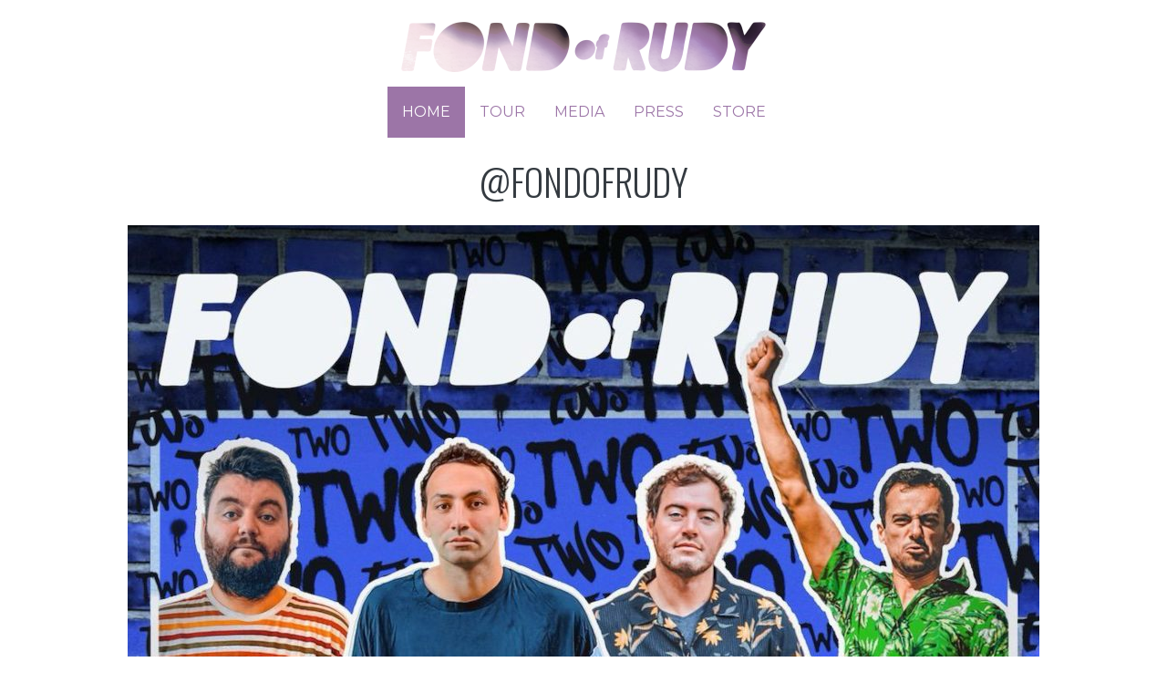

--- FILE ---
content_type: text/javascript
request_url: https://www.fondofrudy.com/js/for.js
body_size: 738
content:
function trim(s) {
	return s.replace(/^\s+|\s+$/, '');
}
function validateEmail(email) {
	var error = "";
	var temail = trim(email.value); // value of field with whitespace trimmed off
	var emailFilter = /^[^@]+@[^@.]+\.[^@]*\w\w$/;
	var illegalChars = /[\(\)\<\>\,\;\:\\\"\[\]]/;

	if (email.value == "") {
		email.style.background = '#333333';
		document.getElementById('email-error').innerHTML = "Please enter an email address.";
		var error = "2";
	} else if (!emailFilter.test(temail)) { //test email for illegal characters
		email.style.background = '#333333';
		document.getElementById('email-error').innerHTML = "Please enter a valid email address.";
		var error = "3";
	} else if (email.value.match(illegalChars)) {
		email.style.background = '#333333';
		var error = "4";
		document.getElementById('email-error').innerHTML = "Email contains invalid characters.";
	} else {
		email.style.background = '#111111';
		document.getElementById('email-error').innerHTML = '';
	}
	return error;
}
function submitFormAjax(email, prize, reason) {
	var formData = {
		'email': email,
		'prize': prize
	};
	$.ajax({
		url: "/mail-list",
		type: "POST",
		data: formData,
		success: function (data, textStatus, jqXHR) {
			$("#email").val("");
			// console.log(data);
			// console.log(reason);
			if (data === "yes") {
				$("#email-error").html("Thank You");
				if (reason === "newvideo") {
					$(".video-step1").hide();
					$(".video-step2").show();
					$('#video-preview').attr('src', "");
				}
			} else {
				$("#email-error").html("There was an error, try again.");
			}
		},
		error: function (jqXHR, textStatus, errorThrown) {
			$("#email-error").html("There was an error, try again.");
		}
	});
}

$("#submit").on("click", function (e) {
	e.preventDefault();
	if (email) {
		var reason = validateEmail(document.submitEmail.email);
		if (reason.length === 0) {
			submitFormAjax(document.submitEmail.email.value, "general");
			return "yes";
		} else {
			return false;
		}
	}
});

$("#submit-email").on("click", function (e) {
	e.preventDefault();
	if (email) {
		var reason = validateEmail(document.submitEmail.email);
		if (reason.length === 0) {
			submitFormAjax(document.submitEmail.email.value, "newvideo");
		} else {
			return false;
		}
	}
});

$("#submit-email-omg").on("click", function (e) {
	e.preventDefault();
	var radio_choice = $('input[name=optradio]:checked').val();
	var email = $('#email').val();
// console.log(email);
	// var tshirt;
	// var tickets;
	// if (typeof tshirt !== 'undefined') {
	// 	tshirt = "";
	// 	console.log(tshirt);
	// }
	// if (typeof tickets !== 'undefined') {
	// 	tickets = "";
	// }

	if (email) {
		$("#email-error").html("");
		if (radio_choice == null) {
			$("#prize-error").html("Choose prize option");
			return false;
		} else {
			$("#prize-error").html("");
		}

		var reason = validateEmail(document.submitEmail.email);
		if (reason.length === 0) {
			submitFormAjax(document.submitEmail.email.value, radio_choice, "newvideo");
		} else {
			return false;
		}
	} else {
		$("#email-error").html("Enter your email address");
	}
});

$('.scrollToTop').click(function(){
	jQuery('html, body').animate({scrollTop:0},800);
	return false;
});